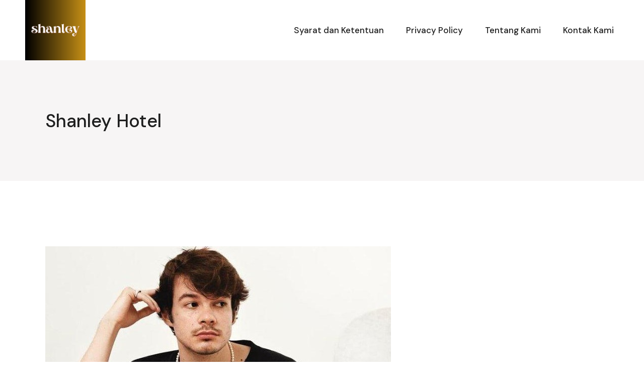

--- FILE ---
content_type: text/html; charset=UTF-8
request_url: https://shanleyhotel.com/2023/10/23/top-hits-lagu-lagu-rex-orange-county-yang-wajib-anda-dengar/
body_size: 10568
content:
<!DOCTYPE html>
<html lang="id">
<head>
	<meta charset="UTF-8">
	<meta name="viewport" content="width=device-width, initial-scale=1, user-scalable=yes">
	<link rel="profile" href="https://gmpg.org/xfn/11">

	<meta name='robots' content='index, follow, max-image-preview:large, max-snippet:-1, max-video-preview:-1' />
				<link rel="pingback" href="https://shanleyhotel.com/xmlrpc.php">
				
	<!-- This site is optimized with the Yoast SEO plugin v26.7 - https://yoast.com/wordpress/plugins/seo/ -->
	<title>5+ Top Hits Lagu-lagu Rex Orange County Apa Saja? Ketahui Ini!</title>
	<meta name="description" content="Top Hits Lagu-lagu Rex Orange County apa saja sih? Untuk mengetahuinya, silakan baca artikel ini hingga habis ya." />
	<link rel="canonical" href="https://shanleyhotel.com/2023/10/23/top-hits-lagu-lagu-rex-orange-county-yang-wajib-anda-dengar/" />
	<meta property="og:locale" content="id_ID" />
	<meta property="og:type" content="article" />
	<meta property="og:title" content="5+ Top Hits Lagu-lagu Rex Orange County Apa Saja? Ketahui Ini!" />
	<meta property="og:description" content="Top Hits Lagu-lagu Rex Orange County apa saja sih? Untuk mengetahuinya, silakan baca artikel ini hingga habis ya." />
	<meta property="og:url" content="https://shanleyhotel.com/2023/10/23/top-hits-lagu-lagu-rex-orange-county-yang-wajib-anda-dengar/" />
	<meta property="og:site_name" content="Shanley Hotel" />
	<meta property="article:published_time" content="2023-10-23T08:47:08+00:00" />
	<meta property="article:modified_time" content="2023-10-23T08:47:09+00:00" />
	<meta property="og:image" content="https://shanleyhotel.com/wp-content/uploads/2023/10/ROC.jpg" />
	<meta property="og:image:width" content="687" />
	<meta property="og:image:height" content="387" />
	<meta property="og:image:type" content="image/jpeg" />
	<meta name="author" content="ningrum" />
	<meta name="twitter:card" content="summary_large_image" />
	<meta name="twitter:label1" content="Ditulis oleh" />
	<meta name="twitter:data1" content="ningrum" />
	<meta name="twitter:label2" content="Estimasi waktu membaca" />
	<meta name="twitter:data2" content="2 menit" />
	<script type="application/ld+json" class="yoast-schema-graph">{"@context":"https://schema.org","@graph":[{"@type":"Article","@id":"https://shanleyhotel.com/2023/10/23/top-hits-lagu-lagu-rex-orange-county-yang-wajib-anda-dengar/#article","isPartOf":{"@id":"https://shanleyhotel.com/2023/10/23/top-hits-lagu-lagu-rex-orange-county-yang-wajib-anda-dengar/"},"author":{"name":"ningrum","@id":"https://shanleyhotel.com/#/schema/person/0587e5e8e95a916c9abbd6f89ff07c81"},"headline":"Top Hits Lagu-lagu Rex Orange County yang Wajib Anda Dengar","datePublished":"2023-10-23T08:47:08+00:00","dateModified":"2023-10-23T08:47:09+00:00","mainEntityOfPage":{"@id":"https://shanleyhotel.com/2023/10/23/top-hits-lagu-lagu-rex-orange-county-yang-wajib-anda-dengar/"},"wordCount":319,"commentCount":0,"publisher":{"@id":"https://shanleyhotel.com/#organization"},"image":{"@id":"https://shanleyhotel.com/2023/10/23/top-hits-lagu-lagu-rex-orange-county-yang-wajib-anda-dengar/#primaryimage"},"thumbnailUrl":"https://shanleyhotel.com/wp-content/uploads/2023/10/ROC.jpg","articleSection":["Informasi"],"inLanguage":"id","potentialAction":[{"@type":"CommentAction","name":"Comment","target":["https://shanleyhotel.com/2023/10/23/top-hits-lagu-lagu-rex-orange-county-yang-wajib-anda-dengar/#respond"]}]},{"@type":"WebPage","@id":"https://shanleyhotel.com/2023/10/23/top-hits-lagu-lagu-rex-orange-county-yang-wajib-anda-dengar/","url":"https://shanleyhotel.com/2023/10/23/top-hits-lagu-lagu-rex-orange-county-yang-wajib-anda-dengar/","name":"5+ Top Hits Lagu-lagu Rex Orange County Apa Saja? Ketahui Ini!","isPartOf":{"@id":"https://shanleyhotel.com/#website"},"primaryImageOfPage":{"@id":"https://shanleyhotel.com/2023/10/23/top-hits-lagu-lagu-rex-orange-county-yang-wajib-anda-dengar/#primaryimage"},"image":{"@id":"https://shanleyhotel.com/2023/10/23/top-hits-lagu-lagu-rex-orange-county-yang-wajib-anda-dengar/#primaryimage"},"thumbnailUrl":"https://shanleyhotel.com/wp-content/uploads/2023/10/ROC.jpg","datePublished":"2023-10-23T08:47:08+00:00","dateModified":"2023-10-23T08:47:09+00:00","description":"Top Hits Lagu-lagu Rex Orange County apa saja sih? Untuk mengetahuinya, silakan baca artikel ini hingga habis ya.","breadcrumb":{"@id":"https://shanleyhotel.com/2023/10/23/top-hits-lagu-lagu-rex-orange-county-yang-wajib-anda-dengar/#breadcrumb"},"inLanguage":"id","potentialAction":[{"@type":"ReadAction","target":["https://shanleyhotel.com/2023/10/23/top-hits-lagu-lagu-rex-orange-county-yang-wajib-anda-dengar/"]}]},{"@type":"ImageObject","inLanguage":"id","@id":"https://shanleyhotel.com/2023/10/23/top-hits-lagu-lagu-rex-orange-county-yang-wajib-anda-dengar/#primaryimage","url":"https://shanleyhotel.com/wp-content/uploads/2023/10/ROC.jpg","contentUrl":"https://shanleyhotel.com/wp-content/uploads/2023/10/ROC.jpg","width":687,"height":387,"caption":"ROC"},{"@type":"BreadcrumbList","@id":"https://shanleyhotel.com/2023/10/23/top-hits-lagu-lagu-rex-orange-county-yang-wajib-anda-dengar/#breadcrumb","itemListElement":[{"@type":"ListItem","position":1,"name":"Home","item":"https://shanleyhotel.com/"},{"@type":"ListItem","position":2,"name":"Top Hits Lagu-lagu Rex Orange County yang Wajib Anda Dengar"}]},{"@type":"WebSite","@id":"https://shanleyhotel.com/#website","url":"https://shanleyhotel.com/","name":"Shanley Hotel","description":"Apa Aja Ada Di Sini","publisher":{"@id":"https://shanleyhotel.com/#organization"},"potentialAction":[{"@type":"SearchAction","target":{"@type":"EntryPoint","urlTemplate":"https://shanleyhotel.com/?s={search_term_string}"},"query-input":{"@type":"PropertyValueSpecification","valueRequired":true,"valueName":"search_term_string"}}],"inLanguage":"id"},{"@type":"Organization","@id":"https://shanleyhotel.com/#organization","name":"Shanley Hotel","url":"https://shanleyhotel.com/","logo":{"@type":"ImageObject","inLanguage":"id","@id":"https://shanleyhotel.com/#/schema/logo/image/","url":"https://shanleyhotel.com/wp-content/uploads/2023/06/press-1.png","contentUrl":"https://shanleyhotel.com/wp-content/uploads/2023/06/press-1.png","width":500,"height":500,"caption":"Shanley Hotel"},"image":{"@id":"https://shanleyhotel.com/#/schema/logo/image/"}},{"@type":"Person","@id":"https://shanleyhotel.com/#/schema/person/0587e5e8e95a916c9abbd6f89ff07c81","name":"ningrum","image":{"@type":"ImageObject","inLanguage":"id","@id":"https://shanleyhotel.com/#/schema/person/image/","url":"https://secure.gravatar.com/avatar/548ef917e2e5a740f231d4a767d15c355a0aef9d19a0799abe330391c814a94a?s=96&d=mm&r=g","contentUrl":"https://secure.gravatar.com/avatar/548ef917e2e5a740f231d4a767d15c355a0aef9d19a0799abe330391c814a94a?s=96&d=mm&r=g","caption":"ningrum"},"sameAs":["https://shanleyhotel.com"],"url":"https://shanleyhotel.com/author/ningrum/"}]}</script>
	<!-- / Yoast SEO plugin. -->


<link rel='dns-prefetch' href='//fonts.googleapis.com' />
<link rel="alternate" type="application/rss+xml" title="Shanley Hotel &raquo; Feed" href="https://shanleyhotel.com/feed/" />
<link rel="alternate" type="application/rss+xml" title="Shanley Hotel &raquo; Umpan Komentar" href="https://shanleyhotel.com/comments/feed/" />
<link rel="alternate" type="application/rss+xml" title="Shanley Hotel &raquo; Top Hits Lagu-lagu Rex Orange County yang Wajib Anda Dengar Umpan Komentar" href="https://shanleyhotel.com/2023/10/23/top-hits-lagu-lagu-rex-orange-county-yang-wajib-anda-dengar/feed/" />
<link rel="alternate" title="oEmbed (JSON)" type="application/json+oembed" href="https://shanleyhotel.com/wp-json/oembed/1.0/embed?url=https%3A%2F%2Fshanleyhotel.com%2F2023%2F10%2F23%2Ftop-hits-lagu-lagu-rex-orange-county-yang-wajib-anda-dengar%2F" />
<link rel="alternate" title="oEmbed (XML)" type="text/xml+oembed" href="https://shanleyhotel.com/wp-json/oembed/1.0/embed?url=https%3A%2F%2Fshanleyhotel.com%2F2023%2F10%2F23%2Ftop-hits-lagu-lagu-rex-orange-county-yang-wajib-anda-dengar%2F&#038;format=xml" />
<style id='wp-img-auto-sizes-contain-inline-css' type='text/css'>
img:is([sizes=auto i],[sizes^="auto," i]){contain-intrinsic-size:3000px 1500px}
/*# sourceURL=wp-img-auto-sizes-contain-inline-css */
</style>
<style id='wp-emoji-styles-inline-css' type='text/css'>

	img.wp-smiley, img.emoji {
		display: inline !important;
		border: none !important;
		box-shadow: none !important;
		height: 1em !important;
		width: 1em !important;
		margin: 0 0.07em !important;
		vertical-align: -0.1em !important;
		background: none !important;
		padding: 0 !important;
	}
/*# sourceURL=wp-emoji-styles-inline-css */
</style>
<style id='wp-block-library-inline-css' type='text/css'>
:root{--wp-block-synced-color:#7a00df;--wp-block-synced-color--rgb:122,0,223;--wp-bound-block-color:var(--wp-block-synced-color);--wp-editor-canvas-background:#ddd;--wp-admin-theme-color:#007cba;--wp-admin-theme-color--rgb:0,124,186;--wp-admin-theme-color-darker-10:#006ba1;--wp-admin-theme-color-darker-10--rgb:0,107,160.5;--wp-admin-theme-color-darker-20:#005a87;--wp-admin-theme-color-darker-20--rgb:0,90,135;--wp-admin-border-width-focus:2px}@media (min-resolution:192dpi){:root{--wp-admin-border-width-focus:1.5px}}.wp-element-button{cursor:pointer}:root .has-very-light-gray-background-color{background-color:#eee}:root .has-very-dark-gray-background-color{background-color:#313131}:root .has-very-light-gray-color{color:#eee}:root .has-very-dark-gray-color{color:#313131}:root .has-vivid-green-cyan-to-vivid-cyan-blue-gradient-background{background:linear-gradient(135deg,#00d084,#0693e3)}:root .has-purple-crush-gradient-background{background:linear-gradient(135deg,#34e2e4,#4721fb 50%,#ab1dfe)}:root .has-hazy-dawn-gradient-background{background:linear-gradient(135deg,#faaca8,#dad0ec)}:root .has-subdued-olive-gradient-background{background:linear-gradient(135deg,#fafae1,#67a671)}:root .has-atomic-cream-gradient-background{background:linear-gradient(135deg,#fdd79a,#004a59)}:root .has-nightshade-gradient-background{background:linear-gradient(135deg,#330968,#31cdcf)}:root .has-midnight-gradient-background{background:linear-gradient(135deg,#020381,#2874fc)}:root{--wp--preset--font-size--normal:16px;--wp--preset--font-size--huge:42px}.has-regular-font-size{font-size:1em}.has-larger-font-size{font-size:2.625em}.has-normal-font-size{font-size:var(--wp--preset--font-size--normal)}.has-huge-font-size{font-size:var(--wp--preset--font-size--huge)}.has-text-align-center{text-align:center}.has-text-align-left{text-align:left}.has-text-align-right{text-align:right}.has-fit-text{white-space:nowrap!important}#end-resizable-editor-section{display:none}.aligncenter{clear:both}.items-justified-left{justify-content:flex-start}.items-justified-center{justify-content:center}.items-justified-right{justify-content:flex-end}.items-justified-space-between{justify-content:space-between}.screen-reader-text{border:0;clip-path:inset(50%);height:1px;margin:-1px;overflow:hidden;padding:0;position:absolute;width:1px;word-wrap:normal!important}.screen-reader-text:focus{background-color:#ddd;clip-path:none;color:#444;display:block;font-size:1em;height:auto;left:5px;line-height:normal;padding:15px 23px 14px;text-decoration:none;top:5px;width:auto;z-index:100000}html :where(.has-border-color){border-style:solid}html :where([style*=border-top-color]){border-top-style:solid}html :where([style*=border-right-color]){border-right-style:solid}html :where([style*=border-bottom-color]){border-bottom-style:solid}html :where([style*=border-left-color]){border-left-style:solid}html :where([style*=border-width]){border-style:solid}html :where([style*=border-top-width]){border-top-style:solid}html :where([style*=border-right-width]){border-right-style:solid}html :where([style*=border-bottom-width]){border-bottom-style:solid}html :where([style*=border-left-width]){border-left-style:solid}html :where(img[class*=wp-image-]){height:auto;max-width:100%}:where(figure){margin:0 0 1em}html :where(.is-position-sticky){--wp-admin--admin-bar--position-offset:var(--wp-admin--admin-bar--height,0px)}@media screen and (max-width:600px){html :where(.is-position-sticky){--wp-admin--admin-bar--position-offset:0px}}

/*# sourceURL=wp-block-library-inline-css */
</style><style id='wp-block-archives-inline-css' type='text/css'>
.wp-block-archives{box-sizing:border-box}.wp-block-archives-dropdown label{display:block}
/*# sourceURL=https://shanleyhotel.com/wp-includes/blocks/archives/style.min.css */
</style>
<style id='wp-block-categories-inline-css' type='text/css'>
.wp-block-categories{box-sizing:border-box}.wp-block-categories.alignleft{margin-right:2em}.wp-block-categories.alignright{margin-left:2em}.wp-block-categories.wp-block-categories-dropdown.aligncenter{text-align:center}.wp-block-categories .wp-block-categories__label{display:block;width:100%}
/*# sourceURL=https://shanleyhotel.com/wp-includes/blocks/categories/style.min.css */
</style>
<style id='wp-block-heading-inline-css' type='text/css'>
h1:where(.wp-block-heading).has-background,h2:where(.wp-block-heading).has-background,h3:where(.wp-block-heading).has-background,h4:where(.wp-block-heading).has-background,h5:where(.wp-block-heading).has-background,h6:where(.wp-block-heading).has-background{padding:1.25em 2.375em}h1.has-text-align-left[style*=writing-mode]:where([style*=vertical-lr]),h1.has-text-align-right[style*=writing-mode]:where([style*=vertical-rl]),h2.has-text-align-left[style*=writing-mode]:where([style*=vertical-lr]),h2.has-text-align-right[style*=writing-mode]:where([style*=vertical-rl]),h3.has-text-align-left[style*=writing-mode]:where([style*=vertical-lr]),h3.has-text-align-right[style*=writing-mode]:where([style*=vertical-rl]),h4.has-text-align-left[style*=writing-mode]:where([style*=vertical-lr]),h4.has-text-align-right[style*=writing-mode]:where([style*=vertical-rl]),h5.has-text-align-left[style*=writing-mode]:where([style*=vertical-lr]),h5.has-text-align-right[style*=writing-mode]:where([style*=vertical-rl]),h6.has-text-align-left[style*=writing-mode]:where([style*=vertical-lr]),h6.has-text-align-right[style*=writing-mode]:where([style*=vertical-rl]){rotate:180deg}
/*# sourceURL=https://shanleyhotel.com/wp-includes/blocks/heading/style.min.css */
</style>
<style id='wp-block-group-inline-css' type='text/css'>
.wp-block-group{box-sizing:border-box}:where(.wp-block-group.wp-block-group-is-layout-constrained){position:relative}
/*# sourceURL=https://shanleyhotel.com/wp-includes/blocks/group/style.min.css */
</style>
<style id='wp-block-paragraph-inline-css' type='text/css'>
.is-small-text{font-size:.875em}.is-regular-text{font-size:1em}.is-large-text{font-size:2.25em}.is-larger-text{font-size:3em}.has-drop-cap:not(:focus):first-letter{float:left;font-size:8.4em;font-style:normal;font-weight:100;line-height:.68;margin:.05em .1em 0 0;text-transform:uppercase}body.rtl .has-drop-cap:not(:focus):first-letter{float:none;margin-left:.1em}p.has-drop-cap.has-background{overflow:hidden}:root :where(p.has-background){padding:1.25em 2.375em}:where(p.has-text-color:not(.has-link-color)) a{color:inherit}p.has-text-align-left[style*="writing-mode:vertical-lr"],p.has-text-align-right[style*="writing-mode:vertical-rl"]{rotate:180deg}
/*# sourceURL=https://shanleyhotel.com/wp-includes/blocks/paragraph/style.min.css */
</style>
<style id='global-styles-inline-css' type='text/css'>
:root{--wp--preset--aspect-ratio--square: 1;--wp--preset--aspect-ratio--4-3: 4/3;--wp--preset--aspect-ratio--3-4: 3/4;--wp--preset--aspect-ratio--3-2: 3/2;--wp--preset--aspect-ratio--2-3: 2/3;--wp--preset--aspect-ratio--16-9: 16/9;--wp--preset--aspect-ratio--9-16: 9/16;--wp--preset--color--black: #000000;--wp--preset--color--cyan-bluish-gray: #abb8c3;--wp--preset--color--white: #ffffff;--wp--preset--color--pale-pink: #f78da7;--wp--preset--color--vivid-red: #cf2e2e;--wp--preset--color--luminous-vivid-orange: #ff6900;--wp--preset--color--luminous-vivid-amber: #fcb900;--wp--preset--color--light-green-cyan: #7bdcb5;--wp--preset--color--vivid-green-cyan: #00d084;--wp--preset--color--pale-cyan-blue: #8ed1fc;--wp--preset--color--vivid-cyan-blue: #0693e3;--wp--preset--color--vivid-purple: #9b51e0;--wp--preset--gradient--vivid-cyan-blue-to-vivid-purple: linear-gradient(135deg,rgb(6,147,227) 0%,rgb(155,81,224) 100%);--wp--preset--gradient--light-green-cyan-to-vivid-green-cyan: linear-gradient(135deg,rgb(122,220,180) 0%,rgb(0,208,130) 100%);--wp--preset--gradient--luminous-vivid-amber-to-luminous-vivid-orange: linear-gradient(135deg,rgb(252,185,0) 0%,rgb(255,105,0) 100%);--wp--preset--gradient--luminous-vivid-orange-to-vivid-red: linear-gradient(135deg,rgb(255,105,0) 0%,rgb(207,46,46) 100%);--wp--preset--gradient--very-light-gray-to-cyan-bluish-gray: linear-gradient(135deg,rgb(238,238,238) 0%,rgb(169,184,195) 100%);--wp--preset--gradient--cool-to-warm-spectrum: linear-gradient(135deg,rgb(74,234,220) 0%,rgb(151,120,209) 20%,rgb(207,42,186) 40%,rgb(238,44,130) 60%,rgb(251,105,98) 80%,rgb(254,248,76) 100%);--wp--preset--gradient--blush-light-purple: linear-gradient(135deg,rgb(255,206,236) 0%,rgb(152,150,240) 100%);--wp--preset--gradient--blush-bordeaux: linear-gradient(135deg,rgb(254,205,165) 0%,rgb(254,45,45) 50%,rgb(107,0,62) 100%);--wp--preset--gradient--luminous-dusk: linear-gradient(135deg,rgb(255,203,112) 0%,rgb(199,81,192) 50%,rgb(65,88,208) 100%);--wp--preset--gradient--pale-ocean: linear-gradient(135deg,rgb(255,245,203) 0%,rgb(182,227,212) 50%,rgb(51,167,181) 100%);--wp--preset--gradient--electric-grass: linear-gradient(135deg,rgb(202,248,128) 0%,rgb(113,206,126) 100%);--wp--preset--gradient--midnight: linear-gradient(135deg,rgb(2,3,129) 0%,rgb(40,116,252) 100%);--wp--preset--font-size--small: 13px;--wp--preset--font-size--medium: 20px;--wp--preset--font-size--large: 36px;--wp--preset--font-size--x-large: 42px;--wp--preset--spacing--20: 0.44rem;--wp--preset--spacing--30: 0.67rem;--wp--preset--spacing--40: 1rem;--wp--preset--spacing--50: 1.5rem;--wp--preset--spacing--60: 2.25rem;--wp--preset--spacing--70: 3.38rem;--wp--preset--spacing--80: 5.06rem;--wp--preset--shadow--natural: 6px 6px 9px rgba(0, 0, 0, 0.2);--wp--preset--shadow--deep: 12px 12px 50px rgba(0, 0, 0, 0.4);--wp--preset--shadow--sharp: 6px 6px 0px rgba(0, 0, 0, 0.2);--wp--preset--shadow--outlined: 6px 6px 0px -3px rgb(255, 255, 255), 6px 6px rgb(0, 0, 0);--wp--preset--shadow--crisp: 6px 6px 0px rgb(0, 0, 0);}:where(.is-layout-flex){gap: 0.5em;}:where(.is-layout-grid){gap: 0.5em;}body .is-layout-flex{display: flex;}.is-layout-flex{flex-wrap: wrap;align-items: center;}.is-layout-flex > :is(*, div){margin: 0;}body .is-layout-grid{display: grid;}.is-layout-grid > :is(*, div){margin: 0;}:where(.wp-block-columns.is-layout-flex){gap: 2em;}:where(.wp-block-columns.is-layout-grid){gap: 2em;}:where(.wp-block-post-template.is-layout-flex){gap: 1.25em;}:where(.wp-block-post-template.is-layout-grid){gap: 1.25em;}.has-black-color{color: var(--wp--preset--color--black) !important;}.has-cyan-bluish-gray-color{color: var(--wp--preset--color--cyan-bluish-gray) !important;}.has-white-color{color: var(--wp--preset--color--white) !important;}.has-pale-pink-color{color: var(--wp--preset--color--pale-pink) !important;}.has-vivid-red-color{color: var(--wp--preset--color--vivid-red) !important;}.has-luminous-vivid-orange-color{color: var(--wp--preset--color--luminous-vivid-orange) !important;}.has-luminous-vivid-amber-color{color: var(--wp--preset--color--luminous-vivid-amber) !important;}.has-light-green-cyan-color{color: var(--wp--preset--color--light-green-cyan) !important;}.has-vivid-green-cyan-color{color: var(--wp--preset--color--vivid-green-cyan) !important;}.has-pale-cyan-blue-color{color: var(--wp--preset--color--pale-cyan-blue) !important;}.has-vivid-cyan-blue-color{color: var(--wp--preset--color--vivid-cyan-blue) !important;}.has-vivid-purple-color{color: var(--wp--preset--color--vivid-purple) !important;}.has-black-background-color{background-color: var(--wp--preset--color--black) !important;}.has-cyan-bluish-gray-background-color{background-color: var(--wp--preset--color--cyan-bluish-gray) !important;}.has-white-background-color{background-color: var(--wp--preset--color--white) !important;}.has-pale-pink-background-color{background-color: var(--wp--preset--color--pale-pink) !important;}.has-vivid-red-background-color{background-color: var(--wp--preset--color--vivid-red) !important;}.has-luminous-vivid-orange-background-color{background-color: var(--wp--preset--color--luminous-vivid-orange) !important;}.has-luminous-vivid-amber-background-color{background-color: var(--wp--preset--color--luminous-vivid-amber) !important;}.has-light-green-cyan-background-color{background-color: var(--wp--preset--color--light-green-cyan) !important;}.has-vivid-green-cyan-background-color{background-color: var(--wp--preset--color--vivid-green-cyan) !important;}.has-pale-cyan-blue-background-color{background-color: var(--wp--preset--color--pale-cyan-blue) !important;}.has-vivid-cyan-blue-background-color{background-color: var(--wp--preset--color--vivid-cyan-blue) !important;}.has-vivid-purple-background-color{background-color: var(--wp--preset--color--vivid-purple) !important;}.has-black-border-color{border-color: var(--wp--preset--color--black) !important;}.has-cyan-bluish-gray-border-color{border-color: var(--wp--preset--color--cyan-bluish-gray) !important;}.has-white-border-color{border-color: var(--wp--preset--color--white) !important;}.has-pale-pink-border-color{border-color: var(--wp--preset--color--pale-pink) !important;}.has-vivid-red-border-color{border-color: var(--wp--preset--color--vivid-red) !important;}.has-luminous-vivid-orange-border-color{border-color: var(--wp--preset--color--luminous-vivid-orange) !important;}.has-luminous-vivid-amber-border-color{border-color: var(--wp--preset--color--luminous-vivid-amber) !important;}.has-light-green-cyan-border-color{border-color: var(--wp--preset--color--light-green-cyan) !important;}.has-vivid-green-cyan-border-color{border-color: var(--wp--preset--color--vivid-green-cyan) !important;}.has-pale-cyan-blue-border-color{border-color: var(--wp--preset--color--pale-cyan-blue) !important;}.has-vivid-cyan-blue-border-color{border-color: var(--wp--preset--color--vivid-cyan-blue) !important;}.has-vivid-purple-border-color{border-color: var(--wp--preset--color--vivid-purple) !important;}.has-vivid-cyan-blue-to-vivid-purple-gradient-background{background: var(--wp--preset--gradient--vivid-cyan-blue-to-vivid-purple) !important;}.has-light-green-cyan-to-vivid-green-cyan-gradient-background{background: var(--wp--preset--gradient--light-green-cyan-to-vivid-green-cyan) !important;}.has-luminous-vivid-amber-to-luminous-vivid-orange-gradient-background{background: var(--wp--preset--gradient--luminous-vivid-amber-to-luminous-vivid-orange) !important;}.has-luminous-vivid-orange-to-vivid-red-gradient-background{background: var(--wp--preset--gradient--luminous-vivid-orange-to-vivid-red) !important;}.has-very-light-gray-to-cyan-bluish-gray-gradient-background{background: var(--wp--preset--gradient--very-light-gray-to-cyan-bluish-gray) !important;}.has-cool-to-warm-spectrum-gradient-background{background: var(--wp--preset--gradient--cool-to-warm-spectrum) !important;}.has-blush-light-purple-gradient-background{background: var(--wp--preset--gradient--blush-light-purple) !important;}.has-blush-bordeaux-gradient-background{background: var(--wp--preset--gradient--blush-bordeaux) !important;}.has-luminous-dusk-gradient-background{background: var(--wp--preset--gradient--luminous-dusk) !important;}.has-pale-ocean-gradient-background{background: var(--wp--preset--gradient--pale-ocean) !important;}.has-electric-grass-gradient-background{background: var(--wp--preset--gradient--electric-grass) !important;}.has-midnight-gradient-background{background: var(--wp--preset--gradient--midnight) !important;}.has-small-font-size{font-size: var(--wp--preset--font-size--small) !important;}.has-medium-font-size{font-size: var(--wp--preset--font-size--medium) !important;}.has-large-font-size{font-size: var(--wp--preset--font-size--large) !important;}.has-x-large-font-size{font-size: var(--wp--preset--font-size--x-large) !important;}
/*# sourceURL=global-styles-inline-css */
</style>

<style id='classic-theme-styles-inline-css' type='text/css'>
/*! This file is auto-generated */
.wp-block-button__link{color:#fff;background-color:#32373c;border-radius:9999px;box-shadow:none;text-decoration:none;padding:calc(.667em + 2px) calc(1.333em + 2px);font-size:1.125em}.wp-block-file__button{background:#32373c;color:#fff;text-decoration:none}
/*# sourceURL=/wp-includes/css/classic-themes.min.css */
</style>
<link rel='stylesheet' id='qi-google-fonts-css' href='https://fonts.googleapis.com/css?family=DM+Sans%3A400%2C500%2C600%2C700&#038;subset=latin-ext&#038;display=swap&#038;ver=1.0.0' type='text/css' media='all' />
<link rel='stylesheet' id='qi-grid-css' href='https://shanleyhotel.com/wp-content/themes/qi/assets/css/grid.min.css?ver=1.3' type='text/css' media='all' />
<link rel='stylesheet' id='qi-main-css' href='https://shanleyhotel.com/wp-content/themes/qi/assets/css/main.min.css?ver=1.3' type='text/css' media='all' />
<link rel='stylesheet' id='qi-style-css' href='https://shanleyhotel.com/wp-content/themes/qi/style.css?ver=1.3' type='text/css' media='all' />
<script type="text/javascript" src="https://shanleyhotel.com/wp-includes/js/jquery/jquery.min.js?ver=3.7.1" id="jquery-core-js"></script>
<script type="text/javascript" src="https://shanleyhotel.com/wp-includes/js/jquery/jquery-migrate.min.js?ver=3.4.1" id="jquery-migrate-js"></script>
<link rel="https://api.w.org/" href="https://shanleyhotel.com/wp-json/" /><link rel="alternate" title="JSON" type="application/json" href="https://shanleyhotel.com/wp-json/wp/v2/posts/271" /><link rel="EditURI" type="application/rsd+xml" title="RSD" href="https://shanleyhotel.com/xmlrpc.php?rsd" />
<meta name="generator" content="WordPress 6.9" />
<link rel='shortlink' href='https://shanleyhotel.com/?p=271' />
<!-- HFCM by 99 Robots - Snippet # 1:  -->

<!-- /end HFCM by 99 Robots -->
<link rel="icon" href="https://shanleyhotel.com/wp-content/uploads/2023/06/press-1-150x150.png" sizes="32x32" />
<link rel="icon" href="https://shanleyhotel.com/wp-content/uploads/2023/06/press-1-300x300.png" sizes="192x192" />
<link rel="apple-touch-icon" href="https://shanleyhotel.com/wp-content/uploads/2023/06/press-1-300x300.png" />
<meta name="msapplication-TileImage" content="https://shanleyhotel.com/wp-content/uploads/2023/06/press-1-300x300.png" />
</head>
<body data-rsssl=1 class="wp-singular post-template-default single single-post postid-271 single-format-standard wp-custom-logo wp-embed-responsive wp-theme-qi theme-qi qi-1.3 qodef-content-grid-1300" itemscope itemtype="https://schema.org/WebPage">
	<a class="skip-link screen-reader-text" href="#qodef-page-content">Lompat ke konten</a>	<div id="qodef-page-wrapper" class="">
		<header id="qodef-page-header" >
		<div id="qodef-page-header-inner" >
		<a itemprop="url" class="qodef-header-logo-link" href="https://shanleyhotel.com/" rel="home">
	<img width="500" height="500" src="https://shanleyhotel.com/wp-content/uploads/2023/06/press-1.png" class="qodef-header-logo-image qodef--main" alt="Shanley Hotel" itemprop="logo" decoding="async" srcset="https://shanleyhotel.com/wp-content/uploads/2023/06/press-1.png 500w, https://shanleyhotel.com/wp-content/uploads/2023/06/press-1-300x300.png 300w, https://shanleyhotel.com/wp-content/uploads/2023/06/press-1-150x150.png 150w" sizes="(max-width: 500px) 100vw, 500px" /></a>
	<nav class="qodef-header-navigation qodef-header-navigation-initial" role="navigation" aria-label="Menu Atas">
		<ul id="menu-menu-1" class="menu"><li id="menu-item-110" class="menu-item menu-item-type-post_type menu-item-object-page menu-item-110"><a href="https://shanleyhotel.com/syarat-dan-ketentuan/"><span class="qodef-menu-item-text">Syarat dan Ketentuan</span></a></li>
<li id="menu-item-111" class="menu-item menu-item-type-post_type menu-item-object-page menu-item-privacy-policy menu-item-111"><a rel="privacy-policy" href="https://shanleyhotel.com/privacy-policy/"><span class="qodef-menu-item-text">Privacy Policy</span></a></li>
<li id="menu-item-108" class="menu-item menu-item-type-post_type menu-item-object-page menu-item-108"><a href="https://shanleyhotel.com/tentang-kami/"><span class="qodef-menu-item-text">Tentang Kami</span></a></li>
<li id="menu-item-109" class="menu-item menu-item-type-post_type menu-item-object-page menu-item-109"><a href="https://shanleyhotel.com/kontak-kami/"><span class="qodef-menu-item-text">Kontak Kami</span></a></li>
</ul>	</nav>
	</div>
	</header>
<header id="qodef-page-mobile-header">
		<div id="qodef-page-mobile-header-inner" >
		<a itemprop="url" class="qodef-mobile-header-logo-link" href="https://shanleyhotel.com/" rel="home">
	<img width="500" height="500" src="https://shanleyhotel.com/wp-content/uploads/2023/06/press-1.png" class="qodef-header-logo-image qodef--main" alt="Shanley Hotel" itemprop="logo" decoding="async" srcset="https://shanleyhotel.com/wp-content/uploads/2023/06/press-1.png 500w, https://shanleyhotel.com/wp-content/uploads/2023/06/press-1-300x300.png 300w, https://shanleyhotel.com/wp-content/uploads/2023/06/press-1-150x150.png 150w" sizes="(max-width: 500px) 100vw, 500px" /></a>
	<button type="button" class="qodef-mobile-header-opener" aria-expanded="false" aria-label="Buka menu">
		<svg class="qodef--initial" xmlns="http://www.w3.org/2000/svg" width="20" height="13" x="0px" y="0px" viewBox="0 0 21.3 13.7" xml:space="preserve" aria-hidden="true"><rect x="10.1" y="-9.1" transform="matrix(-1.836970e-16 1 -1 -1.836970e-16 11.5 -9.75)" width="1" height="20"/><rect x="10.1" y="-3.1" transform="matrix(-1.836970e-16 1 -1 -1.836970e-16 17.5 -3.75)" width="1" height="20"/><rect x="10.1" y="2.9" transform="matrix(-1.836970e-16 1 -1 -1.836970e-16 23.5 2.25)" width="1" height="20"/></svg>	</button>
		<nav class="qodef-mobile-header-navigation qodef-mobile-header-navigation-initial" role="navigation" aria-label="Menu Ponsel">
		<ul id="menu-menu-2" class=""><li class="menu-item menu-item-type-post_type menu-item-object-page menu-item-110"><a href="https://shanleyhotel.com/syarat-dan-ketentuan/"><span class="qodef-menu-item-text">Syarat dan Ketentuan</span></a></li>
<li class="menu-item menu-item-type-post_type menu-item-object-page menu-item-privacy-policy menu-item-111"><a rel="privacy-policy" href="https://shanleyhotel.com/privacy-policy/"><span class="qodef-menu-item-text">Privacy Policy</span></a></li>
<li class="menu-item menu-item-type-post_type menu-item-object-page menu-item-108"><a href="https://shanleyhotel.com/tentang-kami/"><span class="qodef-menu-item-text">Tentang Kami</span></a></li>
<li class="menu-item menu-item-type-post_type menu-item-object-page menu-item-109"><a href="https://shanleyhotel.com/kontak-kami/"><span class="qodef-menu-item-text">Kontak Kami</span></a></li>
</ul>	</nav>
	</div>
	</header>
		<div id="qodef-page-outer">
			<div class="qodef-page-title qodef-m ">
		<div class="qodef-m-inner">
		<div class="qodef-m-content qodef-content-grid">
	<h2 class="qodef-m-title entry-title">Shanley Hotel</h2>
</div>
	</div>
	</div>
			<div id="qodef-page-inner" class="qodef-content-grid">
<main id="qodef-page-content" class="qodef-grid qodef-layout--columns  qodef-gutter--huge">
	<div class="qodef-grid-inner">
		<div class="qodef-grid-item qodef-page-content-section">
		<div class="qodef-blog qodef-m qodef--single">
		<article class="qodef-blog-item qodef-e post-271 post type-post status-publish format-standard has-post-thumbnail hentry category-informasi">
	<div class="qodef-e-inner">
		<div class="qodef-e-media">
		<div class="qodef-e-media-image">
				<img width="687" height="387" src="https://shanleyhotel.com/wp-content/uploads/2023/10/ROC.jpg" class="attachment-full size-full wp-post-image" alt="ROC" decoding="async" srcset="https://shanleyhotel.com/wp-content/uploads/2023/10/ROC.jpg 687w, https://shanleyhotel.com/wp-content/uploads/2023/10/ROC-300x169.jpg 300w" sizes="(max-width: 687px) 100vw, 687px" />					</div>
</div>
		<div class="qodef-e-content">
			<div class="qodef-e-info qodef-info--top qodef-info-style">
				<div itemprop="dateCreated" class="qodef-e-info-item qodef-e-info-date entry-date published updated">
	<a itemprop="url" href="https://shanleyhotel.com/2023/10/">Oktober 23, 2023</a>
</div>
<div class="qodef-e-info-item qodef-e-info-category">
	<a href="https://shanleyhotel.com/category/informasi/" rel="category tag">Informasi</a></div>
			</div>
			<div class="qodef-e-text">
				<h1 itemprop="name" class="qodef-e-post-title entry-title">
			Top Hits Lagu-lagu Rex Orange County yang Wajib Anda Dengar	</h1>

<p><a href="https://shanleyhotel.com/">shanleyhotel.com</a> &#8211; Rex Orange County, dengan vokal manis dan lirik yang kuat, telah merilis beberapa lagu yang membuatnya populer di seluruh dunia. Mari kita eksplorasi beberapa dari lagu-lagu terbaiknya yang patut Anda dengar:</p>



<h2 class="wp-block-heading">Top Hits Lagu-lagu Rex Orange County&nbsp;</h2>



<h3 class="wp-block-heading">Loving Is Easy</h3>



<p>Loving Is Easy adalah lagu yang memukau dengan melodi yang ceria dan lirik yang menggambarkan kebahagiaan dalam cinta. Rex Orange County berkolaborasi dengan Benny Sings dalam lagu ini, menciptakan suasana yang penuh kehangatan. Ini adalah lagu yang sempurna untuk mengiringi hari cerah.</p>



<h3 class="wp-block-heading">Sunflower</h3>



<p>Sunflower adalah salah satu lagu paling ikonik dari Rex Orange County. Dengan lirik yang jujur tentang perasaan dan hubungan, lagu ini dengan cepat menjadi favorit penggemar. Melodi yang santai dan penyampaian emosi yang tulus menjadikan lagu ini karya yang menggugah hati.</p>



<p>Baca Juga : <a href="https://shanleyhotel.com/2023/10/23/cara-hadir-ke-konser-rex-orange-county/">Bagaimana cara Hadir Ke Konser ROC</a></p>



<h3 class="wp-block-heading">Best Friend</h3>



<p>Best Friend adalah lagu yang penuh semangat yang memadukan elemen pop dan R&amp;B. Rex Orange County mengekspresikan rasa terima kasih kepada sahabat terbaiknya dengan lirik yang menghangatkan hati. Musik yang energik dan lirik yang lugas menjadikan lagu ini populer di berbagai kalangan.</p>



<h3 class="wp-block-heading">Corduroy Dreams</h3>



<p>Corduroy Dreams adalah contoh yang sempurna dari kemampuan Rex Orange County dalam menciptakan lagu yang sarat emosi. Lirik-liriknya merenung tentang masa lalu dan mimpi-mimpi masa kecil. Melodi yang lembut dan suara yang hangat membuat lagu ini sulit untuk dilupakan.</p>



<h3 class="wp-block-heading">10/10</h3>



<p>10/10 adalah lagu yang penuh semangat dan optimisme. Rex Orange County menyampaikan pesan tentang menghadapi tantangan hidup dengan sikap positif. Musik yang upbeat dan lirik yang mendorong membuat lagu ini cocok untuk membuat Anda semangat.</p>



<p>Lagu-lagu ini adalah hanya sebagian kecil dari karya-karya hebat Rex Orange County. Apakah Anda mencari lagu yang menghangatkan hati, penuh semangat, atau merenung, pasti ada lagu dari Rex Orange County yang sesuai dengan suasana hati Anda. Dengarkan katalognya yang kaya dan nikmati musik yang tulus dan memikat dari penyanyi muda berbakat ini.</p>
			</div>
					</div>
	</div>
</article>
<div id="qodef-page-comments">
			<div id="qodef-page-comments-form">
			<div id="respond" class="comment-respond">
		<h3 id="reply-title" class="comment-reply-title">Tinggalkan Balasan <small><a rel="nofollow" id="cancel-comment-reply-link" href="/2023/10/23/top-hits-lagu-lagu-rex-orange-county-yang-wajib-anda-dengar/#respond" style="display:none;">Batalkan balasan</a></small></h3><form action="https://shanleyhotel.com/wp-comments-post.php" method="post" id="commentform" class="qodef-comment-form"><p class="comment-notes"><span id="email-notes">Alamat email Anda tidak akan dipublikasikan.</span> <span class="required-field-message">Ruas yang wajib ditandai <span class="required">*</span></span></p><p class="comment-form-comment"><label for="comment">Komentar</label> <textarea id="comment" name="comment" cols="45" rows="6" maxlength="65525" required="required"></textarea></p><p class="comment-form-author"><label for="author">Nama <span class="required">*</span></label> <input id="author" name="author" type="text" value="" size="30" maxlength="245" autocomplete="name" required="required" /></p>
<p class="comment-form-email"><label for="email">Email <span class="required">*</span></label> <input id="email" name="email" type="text" value="" size="30" maxlength="100" aria-describedby="email-notes" autocomplete="email" required="required" /></p>
<p class="comment-form-url"><label for="url">Situs Web</label> <input id="url" name="url" type="text" value="" size="30" maxlength="200" autocomplete="url" /></p>
<p class="comment-form-cookies-consent"><input id="wp-comment-cookies-consent" name="wp-comment-cookies-consent" type="checkbox" value="yes" /> <label for="wp-comment-cookies-consent">Simpan nama, email, dan situs web saya pada peramban ini untuk komentar saya berikutnya.</label></p>
<p class="form-submit"><button name="submit" type="submit" id="submit" class="qodef-theme-button qodef--filled qodef--with-icon" value="Kirim Komentar"><span class="qodef-m-text">Kirim Komentar</span><svg class="qodef-theme-button-icon" xmlns="http://www.w3.org/2000/svg" x="0px" y="0px" width="6.7px" height="11.4px" viewBox="0 0 6.7 11.4" xml:space="preserve"><path d="M6.4,5L1.7,0.3c-0.4-0.4-1-0.4-1.3,0C0.1,0.5,0,0.7,0,1s0.1,0.5,0.4,0.7l3.8,4l-3.9,4C0.1,9.8,0,10.1,0,10.4  c0,0.3,0.1,0.5,0.3,0.7c0.2,0.2,0.4,0.3,0.7,0.3c0,0,0,0,0,0c0.2,0,0.5-0.1,0.7-0.3l4.7-4.7C6.5,6.2,6.7,6,6.7,5.7  C6.7,5.4,6.6,5.1,6.4,5z"></path></svg></button> <input type='hidden' name='comment_post_ID' value='271' id='comment_post_ID' />
<input type='hidden' name='comment_parent' id='comment_parent' value='0' />
</p></form>	</div><!-- #respond -->
		</div>
</div>
	</div>
</div>
	</div>
</main>
			</div><!-- close #qodef-page-inner div from header.php -->
		</div><!-- close #qodef-page-outer div from header.php -->
		<footer id="qodef-page-footer" >
		<div id="qodef-page-footer-top-area">
		<div id="qodef-page-footer-top-area-inner" class="qodef-content-grid">
			<div class="qodef-grid qodef-layout--columns qodef-responsive--custom qodef-col-num--6 qodef-col-num--1024--3 qodef-col-num--768--3 qodef-col-num--680--1 qodef-col-num--480--1">
				<div class="qodef-grid-inner">
											<div class="qodef-grid-item">
							<div id="block-5" class="widget widget_block" data-area="footer_top_area_column_1"><div class="wp-block-group"><div class="wp-block-group__inner-container is-layout-flow wp-block-group-is-layout-flow"><h2 class="wp-block-heading">Archives</h2><ul class="wp-block-archives-list wp-block-archives">	<li><a href='https://shanleyhotel.com/2026/01/'>Januari 2026</a></li>
	<li><a href='https://shanleyhotel.com/2025/12/'>Desember 2025</a></li>
	<li><a href='https://shanleyhotel.com/2025/11/'>November 2025</a></li>
	<li><a href='https://shanleyhotel.com/2025/10/'>Oktober 2025</a></li>
	<li><a href='https://shanleyhotel.com/2025/09/'>September 2025</a></li>
	<li><a href='https://shanleyhotel.com/2025/08/'>Agustus 2025</a></li>
	<li><a href='https://shanleyhotel.com/2025/07/'>Juli 2025</a></li>
	<li><a href='https://shanleyhotel.com/2025/04/'>April 2025</a></li>
	<li><a href='https://shanleyhotel.com/2025/03/'>Maret 2025</a></li>
	<li><a href='https://shanleyhotel.com/2025/02/'>Februari 2025</a></li>
	<li><a href='https://shanleyhotel.com/2025/01/'>Januari 2025</a></li>
	<li><a href='https://shanleyhotel.com/2024/09/'>September 2024</a></li>
	<li><a href='https://shanleyhotel.com/2024/05/'>Mei 2024</a></li>
	<li><a href='https://shanleyhotel.com/2024/04/'>April 2024</a></li>
	<li><a href='https://shanleyhotel.com/2024/02/'>Februari 2024</a></li>
	<li><a href='https://shanleyhotel.com/2024/01/'>Januari 2024</a></li>
	<li><a href='https://shanleyhotel.com/2023/12/'>Desember 2023</a></li>
	<li><a href='https://shanleyhotel.com/2023/11/'>November 2023</a></li>
	<li><a href='https://shanleyhotel.com/2023/10/'>Oktober 2023</a></li>
	<li><a href='https://shanleyhotel.com/2023/09/'>September 2023</a></li>
	<li><a href='https://shanleyhotel.com/2023/08/'>Agustus 2023</a></li>
	<li><a href='https://shanleyhotel.com/2023/07/'>Juli 2023</a></li>
	<li><a href='https://shanleyhotel.com/2023/06/'>Juni 2023</a></li>
	<li><a href='https://shanleyhotel.com/2023/05/'>Mei 2023</a></li>
	<li><a href='https://shanleyhotel.com/2023/04/'>April 2023</a></li>
	<li><a href='https://shanleyhotel.com/2023/03/'>Maret 2023</a></li>
	<li><a href='https://shanleyhotel.com/2023/02/'>Februari 2023</a></li>
</ul></div></div></div><div id="block-6" class="widget widget_block" data-area="footer_top_area_column_1"><div class="wp-block-group"><div class="wp-block-group__inner-container is-layout-flow wp-block-group-is-layout-flow"><h2 class="wp-block-heading">Categories</h2><ul class="wp-block-categories-list wp-block-categories">	<li class="cat-item cat-item-2"><a href="https://shanleyhotel.com/category/bisnis/">Bisnis</a>
</li>
	<li class="cat-item cat-item-5"><a href="https://shanleyhotel.com/category/bunga/">Bunga</a>
</li>
	<li class="cat-item cat-item-29"><a href="https://shanleyhotel.com/category/crane/">Crane</a>
</li>
	<li class="cat-item cat-item-3"><a href="https://shanleyhotel.com/category/fashion/">Fashion</a>
</li>
	<li class="cat-item cat-item-27"><a href="https://shanleyhotel.com/category/forklift/">forklift</a>
</li>
	<li class="cat-item cat-item-9"><a href="https://shanleyhotel.com/category/informasi/">Informasi</a>
</li>
	<li class="cat-item cat-item-7"><a href="https://shanleyhotel.com/category/kesehatan/">Kesehatan</a>
</li>
	<li class="cat-item cat-item-32"><a href="https://shanleyhotel.com/category/kontraktor/">Kontraktor</a>
</li>
	<li class="cat-item cat-item-34"><a href="https://shanleyhotel.com/category/pajak/">Pajak</a>
</li>
	<li class="cat-item cat-item-30"><a href="https://shanleyhotel.com/category/pameran/">pameran</a>
</li>
	<li class="cat-item cat-item-4"><a href="https://shanleyhotel.com/category/properti/">Properti</a>
</li>
	<li class="cat-item cat-item-8"><a href="https://shanleyhotel.com/category/rekomendasi/">Rekomendasi</a>
</li>
	<li class="cat-item cat-item-31"><a href="https://shanleyhotel.com/category/rental-mobil/">Rental Mobil</a>
</li>
	<li class="cat-item cat-item-28"><a href="https://shanleyhotel.com/category/toilet-portable/">toilet portable</a>
</li>
	<li class="cat-item cat-item-1"><a href="https://shanleyhotel.com/category/uncategorized/">Uncategorized</a>
</li>
	<li class="cat-item cat-item-33"><a href="https://shanleyhotel.com/category/wisata/">Wisata</a>
</li>
</ul></div></div></div>						</div>
											<div class="qodef-grid-item">
													</div>
											<div class="qodef-grid-item">
													</div>
											<div class="qodef-grid-item">
													</div>
											<div class="qodef-grid-item">
													</div>
											<div class="qodef-grid-item">
													</div>
									</div>
			</div>
		</div>
	</div>
</footer>
	</div><!-- close #qodef-page-wrapper div from header.php -->
	<script type="speculationrules">
{"prefetch":[{"source":"document","where":{"and":[{"href_matches":"/*"},{"not":{"href_matches":["/wp-*.php","/wp-admin/*","/wp-content/uploads/*","/wp-content/*","/wp-content/plugins/*","/wp-content/themes/qi/*","/*\\?(.+)"]}},{"not":{"selector_matches":"a[rel~=\"nofollow\"]"}},{"not":{"selector_matches":".no-prefetch, .no-prefetch a"}}]},"eagerness":"conservative"}]}
</script>
			<script>
				/(trident|msie)/i.test(navigator.userAgent)&&document.getElementById&&window.addEventListener&&window.addEventListener("hashchange",function(){var t,e=location.hash.substring(1);/^[A-z0-9_-]+$/.test(e)&&(t=document.getElementById(e))&&(/^(?:a|select|input|button|textarea)$/i.test(t.tagName)||(t.tabIndex=-1),t.focus())},!1);
			</script>
			<script type="text/javascript" src="https://shanleyhotel.com/wp-content/themes/qi/assets/js/main.min.js?ver=1.3" id="qi-main-js-js"></script>
<script type="text/javascript" src="https://shanleyhotel.com/wp-includes/js/comment-reply.min.js?ver=6.9" id="comment-reply-js" async="async" data-wp-strategy="async" fetchpriority="low"></script>
<script id="wp-emoji-settings" type="application/json">
{"baseUrl":"https://s.w.org/images/core/emoji/17.0.2/72x72/","ext":".png","svgUrl":"https://s.w.org/images/core/emoji/17.0.2/svg/","svgExt":".svg","source":{"concatemoji":"https://shanleyhotel.com/wp-includes/js/wp-emoji-release.min.js?ver=6.9"}}
</script>
<script type="module">
/* <![CDATA[ */
/*! This file is auto-generated */
const a=JSON.parse(document.getElementById("wp-emoji-settings").textContent),o=(window._wpemojiSettings=a,"wpEmojiSettingsSupports"),s=["flag","emoji"];function i(e){try{var t={supportTests:e,timestamp:(new Date).valueOf()};sessionStorage.setItem(o,JSON.stringify(t))}catch(e){}}function c(e,t,n){e.clearRect(0,0,e.canvas.width,e.canvas.height),e.fillText(t,0,0);t=new Uint32Array(e.getImageData(0,0,e.canvas.width,e.canvas.height).data);e.clearRect(0,0,e.canvas.width,e.canvas.height),e.fillText(n,0,0);const a=new Uint32Array(e.getImageData(0,0,e.canvas.width,e.canvas.height).data);return t.every((e,t)=>e===a[t])}function p(e,t){e.clearRect(0,0,e.canvas.width,e.canvas.height),e.fillText(t,0,0);var n=e.getImageData(16,16,1,1);for(let e=0;e<n.data.length;e++)if(0!==n.data[e])return!1;return!0}function u(e,t,n,a){switch(t){case"flag":return n(e,"\ud83c\udff3\ufe0f\u200d\u26a7\ufe0f","\ud83c\udff3\ufe0f\u200b\u26a7\ufe0f")?!1:!n(e,"\ud83c\udde8\ud83c\uddf6","\ud83c\udde8\u200b\ud83c\uddf6")&&!n(e,"\ud83c\udff4\udb40\udc67\udb40\udc62\udb40\udc65\udb40\udc6e\udb40\udc67\udb40\udc7f","\ud83c\udff4\u200b\udb40\udc67\u200b\udb40\udc62\u200b\udb40\udc65\u200b\udb40\udc6e\u200b\udb40\udc67\u200b\udb40\udc7f");case"emoji":return!a(e,"\ud83e\u1fac8")}return!1}function f(e,t,n,a){let r;const o=(r="undefined"!=typeof WorkerGlobalScope&&self instanceof WorkerGlobalScope?new OffscreenCanvas(300,150):document.createElement("canvas")).getContext("2d",{willReadFrequently:!0}),s=(o.textBaseline="top",o.font="600 32px Arial",{});return e.forEach(e=>{s[e]=t(o,e,n,a)}),s}function r(e){var t=document.createElement("script");t.src=e,t.defer=!0,document.head.appendChild(t)}a.supports={everything:!0,everythingExceptFlag:!0},new Promise(t=>{let n=function(){try{var e=JSON.parse(sessionStorage.getItem(o));if("object"==typeof e&&"number"==typeof e.timestamp&&(new Date).valueOf()<e.timestamp+604800&&"object"==typeof e.supportTests)return e.supportTests}catch(e){}return null}();if(!n){if("undefined"!=typeof Worker&&"undefined"!=typeof OffscreenCanvas&&"undefined"!=typeof URL&&URL.createObjectURL&&"undefined"!=typeof Blob)try{var e="postMessage("+f.toString()+"("+[JSON.stringify(s),u.toString(),c.toString(),p.toString()].join(",")+"));",a=new Blob([e],{type:"text/javascript"});const r=new Worker(URL.createObjectURL(a),{name:"wpTestEmojiSupports"});return void(r.onmessage=e=>{i(n=e.data),r.terminate(),t(n)})}catch(e){}i(n=f(s,u,c,p))}t(n)}).then(e=>{for(const n in e)a.supports[n]=e[n],a.supports.everything=a.supports.everything&&a.supports[n],"flag"!==n&&(a.supports.everythingExceptFlag=a.supports.everythingExceptFlag&&a.supports[n]);var t;a.supports.everythingExceptFlag=a.supports.everythingExceptFlag&&!a.supports.flag,a.supports.everything||((t=a.source||{}).concatemoji?r(t.concatemoji):t.wpemoji&&t.twemoji&&(r(t.twemoji),r(t.wpemoji)))});
//# sourceURL=https://shanleyhotel.com/wp-includes/js/wp-emoji-loader.min.js
/* ]]> */
</script>
</body>
</html>
